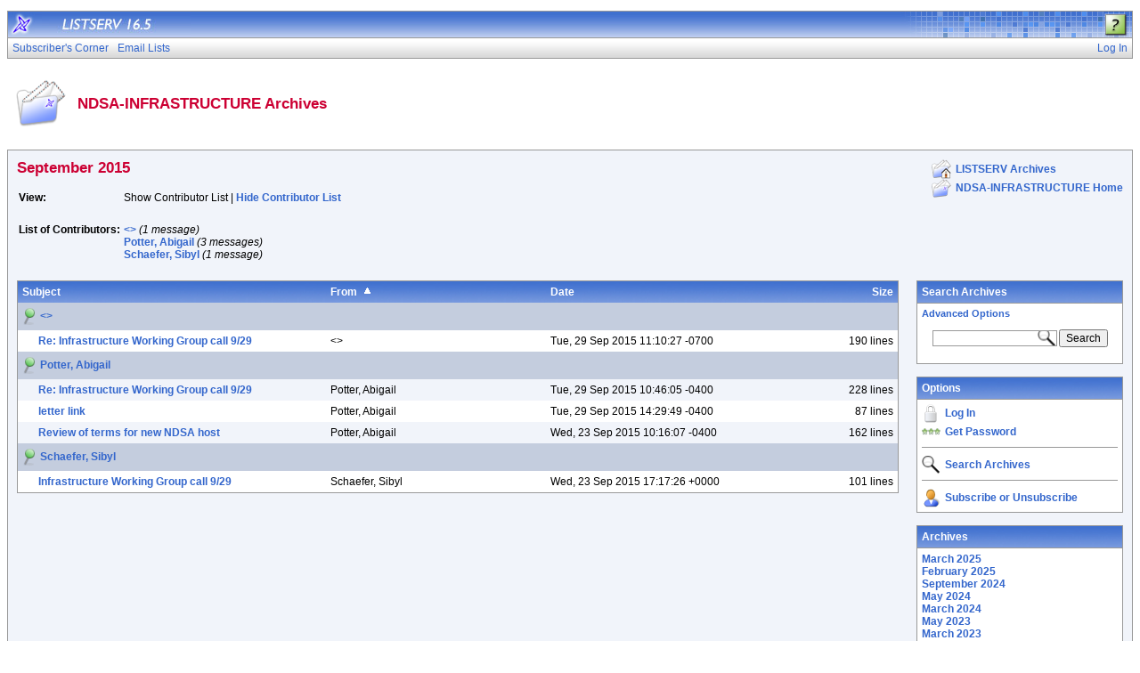

--- FILE ---
content_type: text/html; charset=utf-8
request_url: https://lists.clir.org/cgi-bin/wa?A1=ind1509&L=NDSA-INFRASTRUCTURE&D=0&O=A
body_size: 9171
content:
<!DOCTYPE HTML PUBLIC "-//W3C//DTD HTML 4.01 Transitional//EN">
<html>
<head>
<title>LISTSERV 16.5 - NDSA-INFRASTRUCTURE Archives - September 2015</title>
<meta http-equiv="Content-Type" content="text/html; charset=UTF-8">
<style type="text/css">
body {
  font-family: Arial, Helvetica, sans-serif;
  font-size: 12px;
  color: #000000
}
p {
  font-family: Arial, Helvetica, sans-serif;
  font-size: 12px;
  color: #000000
}
a {
  font-family: Arial, Helvetica, sans-serif;
  font-size: 12px;
  font-weight: bold;
  color: #3366CC;
  text-decoration: none
}
p.archive {
  font-family: Arial, Helvetica, sans-serif;
  font-size: 12px;
  color: #000000
}
p.archive a {
  font-family: Arial, Helvetica, sans-serif;
  font-size: 12px;
  font-weight: bold;
  color: #3366CC;
  text-decoration: none
}
p.archive a:visited {
  font-family: Arial, Helvetica, sans-serif;
  font-size: 12px;
  font-weight: bold;
  color: #663399;
  text-decoration: none
}
p.bloghead {
  font-family: Arial, Helvetica, sans-serif;
  font-size: 12px;
  color: #000000
}
p.bloghead a {
  font-family: Arial, Helvetica, sans-serif;
  font-size: 12px;
  font-weight: bold;
  color: #3366CC;
  text-decoration: none
}
p.blogdate {
  font-family: Arial, Helvetica, sans-serif;
  font-size: 11px;
  color: #999999
}
p.blogcontent {
  font-family: Arial, Helvetica, sans-serif;
  font-size: 12px;
  color: #000000
}
pre.blogcontent {
  font-family: Arial, Helvetica, sans-serif;
  font-size: 12px;
  color: #000000;
  white-space: pre-wrap; /* css-3 */
  white-space: -moz-pre-wrap !important; /* Mozilla, since 1999 */
  white-space: -pre-wrap; /* Opera 4-6 */
  white-space: -o-pre-wrap; /* Opera 7 */
  word-wrap: break-word; /* Internet Explorer 5.5+ */
  word-wrap:break-word;
  _white-space:pre;   /* IE only hack to re-specify in addition to word-wrap  */
}
p.blogsmall {
  font-family: Arial, Helvetica, sans-serif;
  font-size: 11px;
  color: #000000
}
p.blogsmall a {
  font-family: Arial, Helvetica, sans-serif;
  font-size: 11px;
  font-weight: bold;
  color: #3366CC;
  text-decoration: none
}
.blogtop {
  background-image: url("/archives/images/b-boxbluetopblog.jpg");
  background-position: top;
  background-repeat: repeat-x;
  background-color: #809FE0;
  border-right: #999999 1px solid;
  border-top: #999999 1px solid;
  border-left: #999999 1px solid;
  border-bottom: #999999 1px solid
}
.blogtoph {
  background-image: url("/archives/images/b-boxbluetopblog.jpg");
  background-position: top;
  background-repeat: repeat-x;
  background-color: #809FE0;
  border-right: #999999 1px solid;
}
.blogbox {
  background-color: #FFFFFF;
  border-right: #999999 1px solid;
  border-left: #999999 1px solid;
  border-bottom: #999999 1px solid
}
textarea, input, select {
  font-family: Verdana, Arial, Helvetica, sans-serif;
  font-size: 12px;
  color: #000000
}
input.search {
  border: #999999 solid 1px;
  background-image: url("/archives/images/b-mglass.png");
  background-repeat: no-repeat;
  background-color: #FFFFFF;
  background-position: right
}
td {
  font-family: Arial, Helvetica, sans-serif;
  font-size: 12px;
  color: #000000
}
h1 {
  font-family: Arial, Helvetica, sans-serif;
  font-size: 17px;
  font-weight: bold;
  color: #CC0033;
  margin: 0pt
}
h2 {
  font-family: Arial, Helvetica, sans-serif;
  font-size: 17px;
  font-weight: bold;
  color: #CC0033;
  margin: 0pt
}
h3 {
  font-family: Arial, Helvetica, sans-serif;
  font-size: 16px;
  font-weight: bold;
  color: #3366CC;
  margin: 0pt
}
h4 {
  font-family: Arial, Helvetica, sans-serif;
  font-size: 12px;
  font-weight: bold;
  color: #FFFFFF;
  margin: 0pt
}
h4 a {
  font-family: Arial, Helvetica, sans-serif;
  font-size: 12px;
  font-weight: bold;
  color: #FFFFFF;
  margin: 0pt
}
th {
  font-family: Arial, Helvetica, sans-serif;
  font-size: 12px;
  font-weight: bold;
  color: #FFFFFF;
  margin: 0pt
}
th a {
  font-family: Arial, Helvetica, sans-serif;
  font-size: 12px;
  font-weight: bold;
  color: #FFFFFF;
  margin: 0pt
}
p.small {
  font-family: Arial, Helvetica, sans-serif;
  font-size: 11px;
  color: #000000
}
p.small a {
  font-family: Arial, Helvetica, sans-serif;
  font-size: 11px;
  font-weight: bold;
  color: #3366CC;
  text-decoration: none
}
p.smallheader {
  font-family: Arial, Helvetica, sans-serif;
  font-size: 11px;
  font-weight: bold;
  color: #FFFFFF
}
tt {
  font-size: 13px;
}
pre {
  font-size: 13px;
  white-space: pre-wrap; /* css-3 */
  white-space: -moz-pre-wrap !important; /* Mozilla, since 1999 */
  white-space: -pre-wrap; /* Opera 4-6 */
  white-space: -o-pre-wrap; /* Opera 7 */
  word-wrap: break-word; /* Internet Explorer 5.5+ */
  _white-space: normal; /* Additional IE Adjustment */
}
.tableframe {
  border-right: #999999 1px solid;
  border-top: #999999 1px solid;
  border-left: #999999 1px solid;
  border-bottom: #999999 1px solid
}
.tableframeinv {
  border-right: #F1F4FA 1px solid;
  border-top: #F1F4FA 1px solid;
  border-left: #F1F4FA 1px solid;
  border-bottom: #F1F4FA 1px solid
}
.emphasizedcell {
  background-image: url("/archives/images/b-boxbluetopblog.jpg");
  background-position: top;
  background-repeat: repeat-x;
  background-color: #809FE0
}
.emphasizedgroup {
  background-color: #F1F4FA
}
.normalgroup {
  background-color: #FFFFFF
}
.highlight {
  background-color: #ffff33
}
.headergroup {
  background-color: #C4CDDE
}
.cardcolor {
  background-color: #F1F4FA
}
.reply {
  font-family: Arial, Helvetica, sans-serif
}
.error {
  font-family: Arial, Helvetica, sans-serif;
  font-size: 13px;
  color: #CC3333
}
.message {
  font-family: Arial, Helvetica, sans-serif;
  font-size: 13px;
  color: #3333FF
}
.green {
  font-family: Arial, Helvetica, sans-serif;
  color: #009900
}
.grey {
  font-family: Arial, Helvetica, sans-serif;
  color: #999999
}
.subindent {
  text-indent:50px
}
.listselframe {
  background-image: url("/archives/images/b-listselback.jpg");
  background-repeat: repeat-x;
  background-color: #FFFFFF;
  background-position: bottom;
  border-right: #999999 1px solid;
  border-top: #999999 1px solid;
  border-left: #999999 1px solid;
  border-bottom: #999999 1px solid
}
.tutorialframe {
  background-color: #FFFFFF;
}
.bargraph {
  background-image: url('/archives/images/b-bargraph.jpg');
  background-color: #26A026;
  background-repeat: repeat-x;
  background-position: center left
}
.boxtop {
  background-image: url("/archives/images/b-boxbluetop.jpg");
  background-position: top;
  background-repeat: repeat-x;
  background-color: #BDCDEF;
  border-right: #999999 1px solid;
  border-top: #999999 1px solid;
  border-left: #999999 1px solid;
  border-bottom: #999999 1px solid
}
.boxback {
  background-image: url("/archives/images/b-boxback.jpg");
  background-position: bottom;
  background-repeat: repeat-x;
  background-color: #FFFFFF;
  border-right: #999999 1px solid;
  border-left: #999999 1px solid;
  border-bottom: #999999 1px solid
}
hr {
  width:100%;
  height:1px;
  color:#999999;
  border-style: solid;
  border-color: #999999;
  border-width: 1px 0px 0px 0px;
  padding-top:1px;
  padding-bottom:1px
}
.SPF_red {
  font-family: Arial, Helvetica, sans-serif;
  font-weight: bold;
  color: #CC3333
}
.SPF_orange {
  font-family: Arial, Helvetica, sans-serif;
  font-weight: bold;
  color: #FF9933
}
.SPF_green {
  font-family: Arial, Helvetica, sans-serif;
  font-weight: bold;
  color: #336633
}
.SPF_error {
  font-weight: bold;
  color: #CC3333
}
.SPF_match {
  font-weight: bold;
  color: #3333FF
}
.SPF_comment {
  font-weight: bold;
  color: #3333FF
}
.userRole {
  font-family: Arial, Helvetica, sans-serif;
  font-size: 12px;
  color: #3366CC
}
.titleBorderTop {
  border-top: #999999 1px solid;
  border-left: #999999 1px solid;
  border-right: #999999 1px solid
}
.pulldownMenuTopLevel {
  background-image: url("/archives/images/b-menuback.jpg");
  background-repeat: repeat-x;
  background-color: #FFFFFF;
  background-position: bottom;
  border-top: #999999 1px solid;
  border-bottom: #999999 1px solid;
  border-left: #999999 1px solid;
  border-right: #999999 1px solid
}
.pulldownMenuInner {
  background-color: #F1F4FA;
  border: #999999 1px solid
}
.pulldownMenuItem {
  font-family: Arial, Helvetica, sans-serif;
  font-size: 12px;
  font-weight: normal;
  color: #3366CC;
  padding-top: 4;
  padding-bottom: 4;
  padding-left: 5;
  padding-right: 5;
  cursor: pointer
}
.pulldownMenuItemHighlight {
  font-family: Arial, Helvetica, sans-serif;
  font-size: 12px;
  font-weight: normal;
  color: #3366CC;
  padding-top:4;
  padding-bottom: 4;
  padding-left: 5;
  padding-right: 5;
  cursor: pointer;
  background-color: #B6B9CA
}
.pulldownMenuItemSpec {
  font-family: Arial, Helvetica, sans-serif;
  font-size: 12px;
  font-weight: normal;
  color: #3366CC;
  cursor: pointer
}
.pulldownMenuItemSpecHighlight {
  font-family: Arial, Helvetica, sans-serif;
  font-size: 12px;
  font-weight: normal;
  color: #3366CC;
  cursor: pointer;
  background-color: #B6B9CA
}
.pulldownMenuItem a {
  font-family: Arial, Helvetica, sans-serif;
  font-size: 12px;
  font-weight: normal;
  color: #3366CC;
  text-decoration: none
}
.pulldownMenuItem a:hover {
  font-family: Arial, Helvetica, sans-serif;
  font-size: 12px;
  font-weight: normal;
  color: #3366CC;
  text-decoration: none;
  background-color: #B6B9CA
}
.pulldownMenuSeparator {
  border-top: #999999 1px solid
}
.pulldownMenuDropShadowRight {
  width: 5;
  background: url("/archives/images/b-menudropshadow.png") no-repeat top right
}
.pulldownMenuDropShadowBottom {
  height: 5;
  background: url("/archives/images/b-menudropshadow.png") no-repeat bottom left
}
.pulldownMenuDropShadowCorner {
  width: 5;
  height: 5;
  background: url("/archives/images/b-menudropshadow.png") no-repeat bottom right
}
.pulldownMenuArrow {
  width: 9;
  height: 9;
  background: url("/archives/images/b-menuarrow.png") no-repeat center
}
.pulldownMenuArrowDown {
  width: 12;
  height: 9;
  background: url("/archives/images/b-menuarrowdown.png") no-repeat center
}
</style>
<!--[if lt ie 7]>
<style type="text/css">
.pulldownMenuDropShadowRight {
  width:3;
  background: url("/archives/images/b-menudropshadow.gif") no-repeat top right
}
.pulldownMenuDropShadowBottom {
  height:3;
  background: url("/archives/images/b-menudropshadow.gif") no-repeat bottom left
}
.pulldownMenuDropShadowCorner {
  width:3;
  height:3;
  background: url("/archives/images/b-menudropshadow.gif") no-repeat bottom right
}
.pulldownMenuArrowDown {
  filter:progid:DXImageTransform.Microsoft.AlphaImageLoader(src="/archives/images/b-menuarrowdown.png", sizingMethod="image");
  background: none
}
.pulldownMenuArrowForOldIE {
  filter:progid:DXImageTransform.Microsoft.AlphaImageLoader(src="/archives/images/b-menuarrow.png", sizingMethod="image");
  background: none
}
</style>
<![endif]-->


<script language="javascript" type="text/javascript">
var menuCurrentlyOpen = new Array();
var menuCurrentlyInsideID;
var menuCurrentlyInsideIsTopLevel;
var menuCurrentlyInsideLevel
var menuItemCurrentlyInsideID;
var menusReady;
var req;



function isOldIE() {
    if (navigator.appName == 'Microsoft Internet Explorer') {
        var ua = navigator.userAgent;
        var re  = new RegExp("MSIE ([0-9]{1,}[\.0-9]{0,})");
        if (re.exec(ua) != null)
            return parseFloat( RegExp.$1 ) < 7.0;
    }
    return false;
}

function menuInitPosition() {
  var oldIE = isOldIE();




  menusReady = true;
}

function menuMouseDown() {
  if (!menusReady)
  return;
  if (menuCurrentlyInsideID != null) {
  // Mouse clicked inside of menu-title
  if (menuCurrentlyInsideIsTopLevel) {
  // menu-title is in top level menu
  if (menuCurrentlyOpen[0] == null) {
  // Currently no menu open: Open the clicked menu
  menuCurrentlyOpen[0] = document.getElementById(menuCurrentlyInsideID);
  menuCurrentlyOpen[0].style.visibility = "visible";
  } else {
  // Currently a menu already open: Close it, but leave the current menu-title highlighted
  menuHide(0);
  menuHighlight(menuCurrentlyInsideID, true);
  }
  }
  } else {
  // Mouse clicked outside of a menu-title: Close any open menus
  menuHide(0);
  }
  // Mouse clicked inside of menu item: Execute this item
  switch (menuItemCurrentlyInsideID) {
  case "sub" :
  self.location.href="/cgi-bin/wa?REPORT&z=3&s=0&9=O&a=1";
  break;
  case "lists" :
  self.location.href="/cgi-bin/wa?INDEX";
  break;
  case "prefs" :
  self.location.href="/cgi-bin/wa?PREF";
  break;
  case "login" :
  self.location.href="/cgi-bin/wa?LOGON&L=NDSA-INFRASTRUCTURE";
  break;
  case "logout" :
  self.location.href="/cgi-bin/wa?RESET-COOKIE&X=";
  break;
  }
}

function menuIn(level, menuID) {
  menuHighlight(menuID, true);      // highlight the current menu-title
  menuCurrentlyInsideID = menuID;      // remember which one this is
  menuCurrentlyInsideIsTopLevel = level == 0;
  menuCurrentlyInsideLevel = level;
  if (level > 0 || menuCurrentlyOpen[0] != null) {
  // Currently a menu already open: Check which one this is
  menuCurrentlyInside = document.getElementById(menuCurrentlyInsideID);
  if (menuCurrentlyInside != menuCurrentlyOpen[level]) {
  // Currently open menu is a different one: Close it, and open the current menu instead
  menuHide(level);
  menuCurrentlyOpen[level] = menuCurrentlyInside;
  menuCurrentlyOpen[level].style.visibility = "visible";
  }
  }
}

function menuOut(level, menuID) {
  if (menuCurrentlyOpen[level] == null)    // if no menu is currently open:
  menuHighlight(menuID, false);     // remove its highlight
  menuCurrentlyInsideID = null;      // remember that we are now not 'inside' of a menu-title
}

function menuItemIn(level, menuItemID) {
  menuHighlight(menuItemID, true);     // highlight current menu-item
  menuItemCurrentlyInsideID = menuItemID;    // remember which one this is
  menuCurrentlyInsideLevel = level;
  if (level > 0 & menuCurrentlyOpen[level] != null) {
  // If not on top-level and currently a menu open: Close it
  menuHide(level);
  }
}

function menuItemOut(level, menuItemID) {
  menuHighlight(menuItemID, false);     // remove highlight of menu-item
  menuItemCurrentlyInsideID = null;     // remember that we are now not 'inside' of a menu-item
}

function menuHide(level) {
  if (menuCurrentlyOpen[level] != null) {
  // If a menu is open: remove highlight and close it and all sub-menus
  menuHighlight(menuCurrentlyOpen[level].id, false);
  menuCurrentlyOpen[level].style.visibility = "hidden";
  menuCurrentlyOpen[level] = null;
  menuHide(level + 1);
  }
}

function menuHighlight(menuItemID, highlightOn) {
  if (highlightOn) {
  document.getElementById(menuItemID + ".cell").className = "pulldownMenuItemHighlight";
  switch (menuItemID) {
  case "admn" :
  document.getElementById(menuItemID + "sub" + ".cell").className = "pulldownMenuItemSpecHighlight";
  break;
  case "admn.dashboard" :
  document.getElementById(menuItemID + "sub" + ".cell").className = "pulldownMenuItemHighlight";
  break;
  case "admn_config" :
  document.getElementById(menuItemID + "sub" + ".cell").className = "pulldownMenuItemHighlight";
  break;
  case "admn_config.siteconfig" :
  document.getElementById(menuItemID + "sub" + ".cell").className = "pulldownMenuItemHighlight";
  break;
  case "admn_config.deliverability" :
  document.getElementById(menuItemID + "sub" + ".cell").className = "pulldownMenuItemHighlight";
  break;
  case "admn_list" :
  document.getElementById(menuItemID + "sub" + ".cell").className = "pulldownMenuItemHighlight";
  break;
  case "admn_list.create" :
  document.getElementById(menuItemID + "sub" + ".cell").className = "pulldownMenuItemHighlight";
  break;
  case "admn_list.delete" :
  document.getElementById(menuItemID + "sub" + ".cell").className = "pulldownMenuItemHighlight";
  break;
  case "admn_rep" :
  document.getElementById(menuItemID + "sub" + ".cell").className = "pulldownMenuItemHighlight";
  break;
  case "admn_rep.stat" :
  document.getElementById(menuItemID + "sub" + ".cell").className = "pulldownMenuItemHighlight";
  break;
  case "admn_rep.av" :
  document.getElementById(menuItemID + "sub" + ".cell").className = "pulldownMenuItemHighlight";
  break;
  case "admn_rep.log" :
  document.getElementById(menuItemID + "sub" + ".cell").className = "pulldownMenuItemHighlight";
  break;
  case "admn_custom" :
  document.getElementById(menuItemID + "sub" + ".cell").className = "pulldownMenuItemHighlight";
  break;
  case "admn_custom.temp" :
  document.getElementById(menuItemID + "sub" + ".cell").className = "pulldownMenuItemHighlight";
  break;
  case "admn_custom.mail" :
  document.getElementById(menuItemID + "sub" + ".cell").className = "pulldownMenuItemHighlight";
  break;
  case "admn.mm" :
  document.getElementById(menuItemID + "sub" + ".cell").className = "pulldownMenuItemHighlight";
  break;
  case "admn.lsvcommand" :
  document.getElementById(menuItemID + "sub" + ".cell").className = "pulldownMenuItemHighlight";
  break;
  case "mgmt" :
  document.getElementById(menuItemID + "sub" + ".cell").className = "pulldownMenuItemSpecHighlight";
  break;
  case "mgmt.dashboard" :
  document.getElementById(menuItemID + "sub" + ".cell").className = "pulldownMenuItemHighlight";
  break;
  case "mgmt_config" :
  document.getElementById(menuItemID + "sub" + ".cell").className = "pulldownMenuItemHighlight";
  break;
  case "mgmt_config.basic" :
  document.getElementById(menuItemID + "sub" + ".cell").className = "pulldownMenuItemHighlight";
  break;
  case "mgmt_config.wiz" :
  document.getElementById(menuItemID + "sub" + ".cell").className = "pulldownMenuItemHighlight";
  break;
  case "mgmt_config.alpha" :
  document.getElementById(menuItemID + "sub" + ".cell").className = "pulldownMenuItemHighlight";
  break;
  case "mgmt_config.expert" :
  document.getElementById(menuItemID + "sub" + ".cell").className = "pulldownMenuItemHighlight";
  break;
  case "mgmt_rep" :
  document.getElementById(menuItemID + "sub" + ".cell").className = "pulldownMenuItemHighlight";
  break;
  case "mgmt_rep.rep" :
  document.getElementById(menuItemID + "sub" + ".cell").className = "pulldownMenuItemHighlight";
  break;
  case "mgmt_rep.sub" :
  document.getElementById(menuItemID + "sub" + ".cell").className = "pulldownMenuItemHighlight";
  break;
  case "mgmt_rep.log" :
  document.getElementById(menuItemID + "sub" + ".cell").className = "pulldownMenuItemHighlight";
  break;
  case "mgmt_custom" :
  document.getElementById(menuItemID + "sub" + ".cell").className = "pulldownMenuItemHighlight";
  break;
  case "mgmt_custom.temp" :
  document.getElementById(menuItemID + "sub" + ".cell").className = "pulldownMenuItemHighlight";
  break;
  case "mgmt_custom.mail" :
  document.getElementById(menuItemID + "sub" + ".cell").className = "pulldownMenuItemHighlight";
  break;
  case "mgmt.subs" :
  document.getElementById(menuItemID + "sub" + ".cell").className = "pulldownMenuItemHighlight";
  break;
  case "mgmt.mm" :
  document.getElementById(menuItemID + "sub" + ".cell").className = "pulldownMenuItemHighlight";
  break;
  case "mgmt.command" :
  document.getElementById(menuItemID + "sub" + ".cell").className = "pulldownMenuItemHighlight";
  break;
  }
  } else {
  document.getElementById(menuItemID + ".cell").className = "pulldownMenuItem";
  switch (menuItemID) {
  case "admn" :
  document.getElementById(menuItemID + "sub" + ".cell").className = "pulldownMenuItemSpec";
  break;
  case "admn.dashboard" :
  document.getElementById(menuItemID + "sub" + ".cell").className = "pulldownMenuItem";
  break;
  case "admn_config" :
  document.getElementById(menuItemID + "sub" + ".cell").className = "pulldownMenuItem";
  break;
  case "admn_config.siteconfig" :
  document.getElementById(menuItemID + "sub" + ".cell").className = "pulldownMenuItem";
  break;
  case "admn_config.deliverability" :
  document.getElementById(menuItemID + "sub" + ".cell").className = "pulldownMenuItem";
  break;
  case "admn_list" :
  document.getElementById(menuItemID + "sub" + ".cell").className = "pulldownMenuItem";
  break;
  case "admn_list.create" :
  document.getElementById(menuItemID + "sub" + ".cell").className = "pulldownMenuItem";
  break;
  case "admn_list.delete" :
  document.getElementById(menuItemID + "sub" + ".cell").className = "pulldownMenuItem";
  break;
  case "admn_rep" :
  document.getElementById(menuItemID + "sub" + ".cell").className = "pulldownMenuItem";
  break;
  case "admn_rep.stat" :
  document.getElementById(menuItemID + "sub" + ".cell").className = "pulldownMenuItem";
  break;
  case "admn_rep.av" :
  document.getElementById(menuItemID + "sub" + ".cell").className = "pulldownMenuItem";
  break;
  case "admn_rep.log" :
  document.getElementById(menuItemID + "sub" + ".cell").className = "pulldownMenuItem";
  break;
  case "admn_custom" :
  document.getElementById(menuItemID + "sub" + ".cell").className = "pulldownMenuItem";
  break;
  case "admn_custom.temp" :
  document.getElementById(menuItemID + "sub" + ".cell").className = "pulldownMenuItem";
  break;
  case "admn_custom.mail" :
  document.getElementById(menuItemID + "sub" + ".cell").className = "pulldownMenuItem";
  break;
  case "admn.mm" :
  document.getElementById(menuItemID + "sub" + ".cell").className = "pulldownMenuItem";
  break;
  case "admn.lsvcommand" :
  document.getElementById(menuItemID + "sub" + ".cell").className = "pulldownMenuItem";
  break;
  case "mgmt" :
  document.getElementById(menuItemID + "sub" + ".cell").className = "pulldownMenuItemSpec";
  break;
  case "mgmt.dashboard" :
  document.getElementById(menuItemID + "sub" + ".cell").className = "pulldownMenuItem";
  break;
  case "mgmt_config" :
  document.getElementById(menuItemID + "sub" + ".cell").className = "pulldownMenuItem";
  break;
  case "mgmt_config.basic" :
  document.getElementById(menuItemID + "sub" + ".cell").className = "pulldownMenuItem";
  break;
  case "mgmt_config.wiz" :
  document.getElementById(menuItemID + "sub" + ".cell").className = "pulldownMenuItem";
  break;
  case "mgmt_config.alpha" :
  document.getElementById(menuItemID + "sub" + ".cell").className = "pulldownMenuItem";
  break;
  case "mgmt_config.expert" :
  document.getElementById(menuItemID + "sub" + ".cell").className = "pulldownMenuItem";
  break;
  case "mgmt_rep" :
  document.getElementById(menuItemID + "sub" + ".cell").className = "pulldownMenuItem";
  break;
  case "mgmt_rep.rep" :
  document.getElementById(menuItemID + "sub" + ".cell").className = "pulldownMenuItem";
  break;
  case "mgmt_rep.sub" :
  document.getElementById(menuItemID + "sub" + ".cell").className = "pulldownMenuItem";
  break;
  case "mgmt_rep.log" :
  document.getElementById(menuItemID + "sub" + ".cell").className = "pulldownMenuItem";
  break;
  case "mgmt_custom" :
  document.getElementById(menuItemID + "sub" + ".cell").className = "pulldownMenuItem";
  break;
  case "mgmt_custom.temp" :
  document.getElementById(menuItemID + "sub" + ".cell").className = "pulldownMenuItem";
  break;
  case "mgmt_custom.mail" :
  document.getElementById(menuItemID + "sub" + ".cell").className = "pulldownMenuItem";
  break;
  case "mgmt.subs" :
  document.getElementById(menuItemID + "sub" + ".cell").className = "pulldownMenuItem";
  break;
  case "mgmt.mm" :
  document.getElementById(menuItemID + "sub" + ".cell").className = "pulldownMenuItem";
  break;
  case "mgmt.command" :
  document.getElementById(menuItemID + "sub" + ".cell").className = "pulldownMenuItem";
  break;
  }
  }
}

function menuGetLeft(menuObj) {
  menuLeftPos = 0;
  while (menuObj) {
  if (menuObj.offsetLeft)
  menuLeftPos += menuObj.offsetLeft;
  menuObj = menuObj.offsetParent;
  }
  return menuLeftPos;
}

function menuGetTop(menuObj) {
  menuTopPos = 0;
  while (menuObj) {
  if (menuObj.offsetTop)
  menuTopPos += menuObj.offsetTop;
  menuObj = menuObj.offsetParent;
  }
  return menuTopPos;
}

// Provide the XMLHttpRequest class for IE 5.x-6.x:
if( typeof XMLHttpRequest == "undefined" ) XMLHttpRequest = function() {
  try { return new ActiveXObject("Msxml2.XMLHTTP.6.0") } catch(e) {}
  try { return new ActiveXObject("Msxml2.XMLHTTP.3.0") } catch(e) {}
  try { return new ActiveXObject("Msxml2.XMLHTTP") } catch(e) {}
  try { return new ActiveXObject("Microsoft.XMLHTTP") } catch(e) {}
  throw new Error( "This browser does not support XMLHttpRequest." )
};

function loadXMLDoc(url, reqfunc) {
  req = false;
  try {
    req = new XMLHttpRequest();
  } catch(e) {
    req = false;
  }

  if(req) {
  if (reqfunc) req.onreadystatechange = reqfunc;
  else req.onreadystatechange = processReqChange;
  req.open("GET", url, true);
  req.send("");
  }
}

function postXMLDoc(url, params, reqfunc) {
  req = false;
  try {
    req = new XMLHttpRequest();
  } catch(e) {
    req = false;
  }

  if(req) {
  if (reqfunc) req.onreadystatechange = reqfunc;
  req.open("POST", url, true);
  req.setRequestHeader("Content-type", "application/x-www-form-urlencoded; charset=UTF-8");
  req.setRequestHeader("Content-length", params.length);
  req.setRequestHeader("Connection", "close");
  req.send(params);
  }
}

function get_firstchild(n) {
  x=n.firstChild;
  while (x.nodeType!=1) {
    x=x.nextSibling;
  }
  return x;
}

function subform() {
   document.forms[0].submit();
}

function windowUp(URL,h) {
   day = new Date();
   id = day.getTime();
   window.open (URL, id,'toolbar=0,scrollbars=1,location=0,statusbar=0,menubar=0,resizable=yes,width=775,height=' + h + ' ');
}

function popUp(URL,w,h) {
   id = 'popup';
   if (screen.width) {
   width =  screen.width - 200
   } else {
   width =  w
   }
   if (screen.height) {
   height = screen.height - 200
   } else {
   height = h
   }
   window.open (URL, id,'toolbar=0,scrollbars=1,location=0,statusbar=0,menubar=0,resizable=yes,width=' + width + ',height=' + height + ' ');
}

function confirmOpt(prompt) {
   input_box=confirm(prompt);
   if (input_box==true) {
   return true;
   } else {
   return false;
   }
}

function getMouse(e) {
   var posx;
   var posy;
   var ev=(!e)?window.event:e;
   if (ev.pageX) {
   posx=ev.pageX;
   posy=ev.pageY;
   }
   else if(ev.clientX) {
   posx=ev.clientX;
   posy=ev.clientY+document.body.scrollTop;
   }
   else {
   return false;
   }

   if (document.getElementById("listdesc")) {
   if ((posy + document.getElementById("listdesc").offsetHeight) > (document.body.clientHeight + document.body.scrollTop)) {
   if (document.getElementById("listdesc").offsetHeight > document.body.clientHeight) {
   document.getElementById("listdesc").style.top = document.body.scrollTop + 10;
   } else {
   document.getElementById("listdesc").style.top = document.body.clientHeight - document.getElementById("listdesc").offsetHeight - 10 + document.body.scrollTop;
   }
   } else {
   document.getElementById("listdesc").style.top = posy;
   }
   document.getElementById("listdesc").style.left = (posx+20);
   }
}

function showDesc(desc,listname,listtitle) {
   document.getElementById("listdesc").innerHTML = "<table cellpadding='0' cellspacing='0' border='0'><tr><td valign='bottom' align='right'><img src='/archives/images/b-boxcorner_1.png' width='16' height='16' alt=''></td><td valign='bottom' background='/archives/images/b-boxtop.png'><img src='/archives/images/b-blank.gif' height='16' width='16' alt=''></td><td valign='bottom' align='left'><img src='/archives/images/b-boxcorner_2.png' width='16' height='16' alt=''></td></tr><tr><td background='/archives/images/b-boxleft.png' align='right'><img src='/archives/images/b-blank.gif' height='16' width='16' alt=''></td><td valign='top' align='left'><table width='100%' cellspacing='0' cellpadding='5' border='0' class='tableframe'><tr><td valign='top' class='normalgroup'><table width='100%'><tr><td><p><b>" + listname + "</b></p></td></tr><tr><td><p>" + listtitle + "</p></td></tr><tr><td><hr></td></tr><tr><td>" + desc + "<br></td></tr></table></td></tr></table></td><td background='/archives/images/b-boxright.png' align='left'><img src='/archives/images/b-blank.gif' height='16' width='16' alt=''></td></tr><tr><td valign='top' align='right'><img src='/archives/images/b-boxcorner_3.png' width='16' height='16' alt=''></td><td background='/archives/images/b-boxbottom.png' valign='top'><img src='/archives/images/b-blank.gif' width='16' height='16' alt=''></td><td valign='top' align='left'><img src='/archives/images/b-boxcorner_4.png' width='16' height='16' alt=''></td></tr></table>";
   document.getElementById("listdesc").style.width = 600;

   if ((document.getElementById("listdesc").style.top + document.getElementById("listdesc").offsetHeight) > (document.body.clientHeight + document.body.scrollTop)) {
   if (document.getElementById("listdesc").offsetHeight > document.body.clientHeight) {
   document.getElementById("listdesc").style.top = document.body.scrollTop + 10;
   } else {
   document.getElementById("listdesc").style.top = document.body.clientHeight - document.getElementById("listdesc").offsetHeight - 10 + document.body.scrollTop;
   }
   }
   document.getElementById("listdesc").style.visibility = "visible";
}

function hideDesc() {
   document.getElementById("listdesc").innerHTML = "";
   document.getElementById("listdesc").style.width = 1;
   document.getElementById("listdesc").style.visibility = "hidden";
}

</script>
<script language="javascript" type="text/javascript">
</script>
<link rel="alternate" type="application/rss+xml" title="NDSA-INFRASTRUCTURE - RSS 1.0" href="/cgi-bin/wa?RSS&L=NDSA-INFRASTRUCTURE&v=1.0">
<link rel="alternate" type="application/rss+xml" title="NDSA-INFRASTRUCTURE - RSS 2.0" href="/cgi-bin/wa?RSS&L=NDSA-INFRASTRUCTURE&v=2.0">
<link rel="alternate" type="application/atom+xml" title="NDSA-INFRASTRUCTURE - Atom 1.0" href="/cgi-bin/wa?RSS&L=NDSA-INFRASTRUCTURE&v=ATOM1.0">
</head>
<body onload="menuInitPosition()" onresize="menuInitPosition()" onmousedown="menuMouseDown()" onmousemove="getMouse(event)">
<table width="100%" cellpadding="0" cellspacing="0" border="0">
<tr>
<td>
<table width="100%" cellpadding="0" cellspacing="0" border="0">
<tr>
<td>
</td>
<td align="right">
<table cellpadding="2" cellspacing="0" border="0">
<tr>
<td class="userRole">
</td>
</tr>
</table>
</td>
</tr>
</table>
<table width="100%" cellpadding="0" cellspacing="0" border="0" class="titleBorderTop">
<colgroup>
<col width="30">
<col width="*">
<col width="275">
</colgroup>
<tr>
<td background="/archives/images/b-middle.jpg"><a href="http://www.lsoft.com" target="_blank"><img src="/archives/images/b-listserv.jpg" alt="LISTSERV mailing list manager" title="LISTSERV mailing list manager" border="0"></a></td>
<td background="/archives/images/b-middle.jpg"><a href="/cgi-bin/wa?INDEX"><img src="/archives/images/b-version.jpg" alt="LISTSERV 16.5" title="LISTSERV 16.5" border="0"></a></td>
<td background="/archives/images/b-right.jpg" align="right">
<p><a href="/cgi-bin/wa?SHOWTPL=HELP-A1" target="_help"><img src="/archives/images/b-help.png" alt="Help for NDSA-INFRASTRUCTURE Archives" title="Help for NDSA-INFRASTRUCTURE Archives" border="0" style="margin:2 5 0 0"></a></p>
</td>
</tr>
</table>
<table width="100%" cellpadding="0" cellspacing="0" border="0" class="pulldownMenuTopLevel" id="menuBar">
<tr>
<td id="sub.cell" onmouseover="menuItemIn(0, 'sub')" onmouseout="menuItemOut(0, 'sub')" class="pulldownMenuItem" nowrap>
<NOSCRIPT>
<a href="/cgi-bin/wa?REPORT&z=3&s=0&9=O&a=1">
</NOSCRIPT>
Subscriber's Corner
<NOSCRIPT>
</a>
</NOSCRIPT>
</td>
<td id="lists.cell" nowrap onmouseover="menuItemIn(0, 'lists')" onmouseout="menuItemOut(0, 'lists')" class="pulldownMenuItem" nowrap>
<NOSCRIPT>
<a href="/cgi-bin/wa?INDEX">
</NOSCRIPT>
Email Lists
<NOSCRIPT>
</a>
</NOSCRIPT>
</td>
<td width="100%"></td>
<td id="login.cell" onmouseover="menuItemIn(0, 'login')" onmouseout="menuItemOut(0, 'login')" class="pulldownMenuItem" nowrap>
<NOSCRIPT>
<a href="/cgi-bin/wa?LOGON&L=NDSA-INFRASTRUCTURE">
</NOSCRIPT>
Log In
<NOSCRIPT>
</a>
</NOSCRIPT>
</td>
</tr>
</table>
<br>
<table width="100%" cellpadding="5" cellspacing="0">
<tr>
<td width="64"><img src="/archives/images/b-archiveicon.png" alt="NDSA-INFRASTRUCTURE Archives" title="NDSA-INFRASTRUCTURE Archives"></td>
<td width="100%" nowrap>
<h2>NDSA-INFRASTRUCTURE Archives
</h2>
</td>
</tr>
</table>
<br>
<table width="100%" cellpadding="0" cellspacing="0" border="0" class="tableframe">
<tr>
<td class="emphasizedgroup">
<table width="100%" cellpadding="10" cellspacing="0" border="0">
<tr><td width="80%" valign="top">
<h2> September 2015</h2>
<br>
<table width="100%" cellpadding="2" cellspacing="0" border="0">
<tr>
<td width="10%" valign="top" nowrap><p><b>View:</b></p></td>
<td width="90%" valign="top"><p>
Show Contributor List | <a href="/cgi-bin/wa?A1=ind1509&L=NDSA-INFRASTRUCTURE&O=A&H=0&D=0&T=0">Hide Contributor List</a>
</p></td>
</tr>
<tr><td colspan="2"><p>&nbsp;</p></td></tr>
<tr>
<td width="10%" valign="top" nowrap><p><b>List of Contributors:</b></p></td>
<td width="90%" valign="top"><p>


 <a href="#1">&#60;&#62;</a>
<i>(1 message)</i><br>


 <a href="#2">Potter, Abigail</a>
<i>(3 messages)</i><br>


 <a href="#3">Schaefer, Sibyl</a>
<i>(1 message)</i><br>

</p></td>
</tr>
</table>
</td>
<td width="20%" valign="top" align="right">
<table cellpadding="0" cellspacing="0" border="0">
<tr>
<td><a href="/cgi-bin/wa?INDEX"><img src="/archives/images/b-folderhome.png" alt="LISTSERV Archives" title="LISTSERV Archives" border="0"></a></td>
<td><img src="/archives/images/b-blank.gif" alt="" width="5" height="1"></td>
<td nowrap><p class="bloghead"><a href="/cgi-bin/wa?INDEX">LISTSERV Archives</a></p></td>
</tr>
<tr>
<td><a href="/cgi-bin/wa?A0=NDSA-INFRASTRUCTURE"><img src="/archives/images/b-folder.png" alt="NDSA-INFRASTRUCTURE Home" title="NDSA-INFRASTRUCTURE Home" border="0"></a></td>
<td><img src="/archives/images/b-blank.gif" alt="" width="5" height="1"></td>
<td nowrap><p class="bloghead"><a href="/cgi-bin/wa?A0=NDSA-INFRASTRUCTURE">NDSA-INFRASTRUCTURE Home</a></p></td>
</tr>
</table>
</td></tr>
<tr><td width="80%" valign="top">
<table width="100%" cellpadding="5" cellspacing="0" border="0" class="tableframe">
<tr class="emphasizedcell">
<td valign="top" width="35%" scope="col" nowrap>
<h4 title="Sort by Subject"><a href="/cgi-bin/wa?A1=ind1509&L=NDSA-INFRASTRUCTURE&O=T&H=0&D=0&T=1">Subject</a>
</h4>
</td>
<td valign="top" width="25%" scope="col" nowrap>
<h4 title="Sort by Author"><a href="/cgi-bin/wa?A1=ind1509&L=NDSA-INFRASTRUCTURE&O=A&H=0&D=1&T=1">From</a> <img src="/archives/images/b-arrowup.gif" alt="Sorted by Sender, Chronologically" title="Sorted by Sender, Chronologically">
</h4>
</td>
<td valign="top" width="25%" scope="col" nowrap>
<h4 title="Sort by Date"><a href="/cgi-bin/wa?A1=ind1509&L=NDSA-INFRASTRUCTURE&O=D&H=0&D=0&T=1">Date</a>
</h4>
</td>
<td valign="top" align="right" width="40%" scope="col" nowrap>
<h4>Size</h4>
</td>
</tr>



<tr>
<td colspan="4" class="headergroup" scope="row">
<table cellpadding="0" cellspacing="0" border="0"><tr><td><img src="/archives/images/b-thread.png" alt="New Sender" title="New Sender"></td><td><img src="/archives/images/b-blank.gif" alt="" width="5" height="1"></td><td><p>  <a name="1"></a><a href="#1">&lt;&gt;</a></p></td></tr></table>
</td>
</tr>



<tr class="normalgroup">
<td scope="row"><p class="archive"><img src="/archives/images/b-blank.gif" width="15" height="1" alt="">
<span onmouseover="showDesc('&amp;nbsp;','Re: Infrastructure Working Group call 9/29','Tue, 29 Sep 2015 11:10:27 -0700')" onmouseout="hideDesc()"><a href="https://lists.clir.org/cgi-bin/wa?A2=ind1509&amp;L=NDSA-INFRASTRUCTURE&amp;O=A&amp;P=2748">Re: Infrastructure Working Group call 9/29</a></span>
</p></td>
<td nowrap><p class="archive">&lt;&gt;</p></td>
<td nowrap><p class="archive">Tue, 29 Sep 2015 11:10:27 -0700</p></td>
<td align="right" nowrap><p class="archive">190 lines</p></td>
</tr>



<tr>
<td colspan="4" class="headergroup" scope="row">
<table cellpadding="0" cellspacing="0" border="0"><tr><td><img src="/archives/images/b-thread.png" alt="New Sender" title="New Sender"></td><td><img src="/archives/images/b-blank.gif" alt="" width="5" height="1"></td><td><p>  <a name="2"></a><a href="#2">Potter, Abigail</a></p></td></tr></table>
</td>
</tr>



<tr class="emphasizedgroup">
<td scope="row"><p class="archive"><img src="/archives/images/b-blank.gif" width="15" height="1" alt="">
<span onmouseover="showDesc('Reminder: NDSA Infrastructure WG call today. See below for info.&lt;br&gt;&lt;br&gt;From: The NDSA infrastructure working group list [mailto:[log in to unmask]] On Behalf Of Schaefer, Sibyl&lt;br&gt;Sent: Wednesday, September 23, 2015 1:17 PM&lt;br&gt;To: [log in to unmask]&lt;br&gt;Subject: [NDSA-INFRASTRUCTURE] Infrastructure Working Group call 9/29&lt;br&gt;&lt;br&gt;Hello Infrastructure Working Group!&lt;br&gt;&lt;br&gt;Please find the agenda for our 9/29 call below.&lt;br&gt;&lt;br&gt;Agenda:&lt;br&gt;&lt;br&gt;* Repository walk-through: Carly Dearborn, Purdue University&lt;br&gt;* Review letter&amp;lt;https://docs.google.com/document/d/1KyQ7qhVYxcXNl8mfr3JV0y4c-N71TyYTJOHiGTuA6Uc/edit&amp;gt; to the new NDSA host&lt;br&gt;* Migration Checklist&amp;lt;http://blogs.loc.gov/digitalpreservation/2015/09/seeking-comment-on-migration-checklist/&amp;gt; walk-through&lt;br&gt;* Brainstorm new discussion topics or working group projects&lt;br&gt;* Upcoming conferences&lt;br&gt;Call-in info: [...]','Re: Infrastructure Working Group call 9/29','Tue, 29 Sep 2015 10:46:05 -0400')" onmouseout="hideDesc()"><a href="https://lists.clir.org/cgi-bin/wa?A2=ind1509&amp;L=NDSA-INFRASTRUCTURE&amp;O=A&amp;P=1657">Re: Infrastructure Working Group call 9/29</a></span>
</p></td>
<td nowrap><p class="archive">Potter, Abigail</p></td>
<td nowrap><p class="archive">Tue, 29 Sep 2015 10:46:05 -0400</p></td>
<td align="right" nowrap><p class="archive">228 lines</p></td>
</tr>


<tr class="normalgroup">
<td scope="row"><p class="archive"><img src="/archives/images/b-blank.gif" width="15" height="1" alt="">
<span onmouseover="showDesc('https://docs.google.com/document/d/1KyQ7qhVYxcXNl8mfr3JV0y4c-N71TyYTJOHiGTuA6Uc/edit&lt;br&gt;&lt;br&gt;Abigail Potter&lt;br&gt;National Digital Information Infrastructure and Preservation Program (NDIIPP)&lt;br&gt;Office of Strategic Initiatives&lt;br&gt;Library of Congress&lt;br&gt;[log in to unmask]&amp;lt;mailto:[log in to unmask]&amp;gt;&lt;br&gt;202.707.7371','letter link','Tue, 29 Sep 2015 14:29:49 -0400')" onmouseout="hideDesc()"><a href="https://lists.clir.org/cgi-bin/wa?A2=ind1509&amp;L=NDSA-INFRASTRUCTURE&amp;O=A&amp;P=2926">letter link</a></span>
</p></td>
<td nowrap><p class="archive">Potter, Abigail</p></td>
<td nowrap><p class="archive">Tue, 29 Sep 2015 14:29:49 -0400</p></td>
<td align="right" nowrap><p class="archive">87 lines</p></td>
</tr>


<tr class="emphasizedgroup">
<td scope="row"><p class="archive"><img src="/archives/images/b-blank.gif" width="15" height="1" alt="">
<span onmouseover="showDesc('Dear Infrastructure Working Group members:&lt;br&gt;&lt;br&gt;As you know, in response to our call for a new NDSA host we received interest from five organizations. A sub-group of the NDSA Coordinating Committee talked with each of them about the strategic and operational benefits of each potential partnership. The CC drafted a letter that will be sent to the organization recommended to be the next NDSA host. The goal of the letter is to outline the terms of the next NDSA membership agreement and set expectations between the next host organization, the CC, and NDSA members. [...]','Review of terms for new NDSA host','Wed, 23 Sep 2015 10:16:07 -0400')" onmouseout="hideDesc()"><a href="https://lists.clir.org/cgi-bin/wa?A2=ind1509&amp;L=NDSA-INFRASTRUCTURE&amp;O=A&amp;P=73">Review of terms for new NDSA host</a></span>
</p></td>
<td nowrap><p class="archive">Potter, Abigail</p></td>
<td nowrap><p class="archive">Wed, 23 Sep 2015 10:16:07 -0400</p></td>
<td align="right" nowrap><p class="archive">162 lines</p></td>
</tr>



<tr>
<td colspan="4" class="headergroup" scope="row">
<table cellpadding="0" cellspacing="0" border="0"><tr><td><img src="/archives/images/b-thread.png" alt="New Sender" title="New Sender"></td><td><img src="/archives/images/b-blank.gif" alt="" width="5" height="1"></td><td><p>  <a name="3"></a><a href="#3">Schaefer, Sibyl</a></p></td></tr></table>
</td>
</tr>



<tr class="normalgroup">
<td scope="row"><p class="archive"><img src="/archives/images/b-blank.gif" width="15" height="1" alt="">
<span onmouseover="showDesc('Hello Infrastructure Working Group!&lt;br&gt;&lt;br&gt;Please find the agenda for our 9/29 call below.&lt;br&gt;&lt;br&gt;Agenda:&lt;br&gt;&lt;br&gt;* Repository walk-through: Carly Dearborn, Purdue University&lt;br&gt;* Review letter&amp;lt;https://docs.google.com/document/d/1KyQ7qhVYxcXNl8mfr3JV0y4c-N71TyYTJOHiGTuA6Uc/edit&amp;gt; to the new NDSA host&lt;br&gt;* Migration Checklist&amp;lt;http://blogs.loc.gov/digitalpreservation/2015/09/seeking-comment-on-migration-checklist/&amp;gt; walk-through&lt;br&gt;* Brainstorm new discussion topics or working group projects&lt;br&gt;* Upcoming conferences&lt;br&gt;&lt;br&gt;Call-in info:&lt;br&gt;&lt;br&gt;Tuesday, September 29, 2015 2:00 pm&lt;br&gt;Eastern Daylight Time (New York, GMT-04:00)&lt;br&gt;&lt;br&gt;US Toll free [...]','Infrastructure Working Group call 9/29','Wed, 23 Sep 2015 17:17:26 +0000')" onmouseout="hideDesc()"><a href="https://lists.clir.org/cgi-bin/wa?A2=ind1509&amp;L=NDSA-INFRASTRUCTURE&amp;O=A&amp;P=811">Infrastructure Working Group call 9/29</a></span>
</p></td>
<td nowrap><p class="archive">Schaefer, Sibyl</p></td>
<td nowrap><p class="archive">Wed, 23 Sep 2015 17:17:26 +0000</p></td>
<td align="right" nowrap><p class="archive">101 lines</p></td>
</tr>



















</table>
</td>
<td width="20%" valign="top">
<table width="100%" cellpadding="5" cellspacing="0" border="0">
<tr><td class="blogtop"><h4><LABEL for="Search Archives">Search Archives</LABEL></h4></td></tr>
<tr><td class="blogbox">
<p class="blogsmall"><a href="/cgi-bin/wa?REPORT=NDSA-INFRASTRUCTURE&z=4&1=NDSA-INFRASTRUCTURE&L=NDSA-INFRASTRUCTURE">Advanced Options</a></p>
<table width="100%" cellpadding="0" cellspacing="0" border="0">
<tr><td align="center" nowrap>
<form action="/cgi-bin/wa" method="post">
<table cellpadding="1" cellspacing="0" border="0">
<tr><td>
<input type="hidden" name="REPORT" value="NDSA-INFRASTRUCTURE">
<input type="hidden" name="z" value="4">
<input type="hidden" name="1" value="NDSA-INFRASTRUCTURE">
<input type="hidden" name="L" value="NDSA-INFRASTRUCTURE">
<input type="hidden" name="I" value="-3">
<input name="q" value="" size="18" class="search" id="Search Archives">
<input type="hidden" name="_charset_">

</td><td>
<input type="submit" value="Search">
</td></tr>
</table>
</form>
</td></tr>
</table>
</td></tr>
</table>
<br>
<table width="100%" cellpadding="5" cellspacing="0" border="0">
<tr><td class="blogtop"><h4>Options</h4></td></tr>
<tr><td class="blogbox">
<table width="100%" cellpadding="0" cellspacing="0" border="0">
<tr>
<td><a href="/cgi-bin/wa?LOGON=A0%3dNDSA-INFRASTRUCTURE%26t%3d&L=NDSA-INFRASTRUCTURE"><img src="/archives/images/b-login.png" alt="Log In" title="Log In" border="0"></a></td>
<td><img src="/archives/images/b-blank.gif" alt="" width="5" height="1"></td>
<td width="100%" nowrap><p class="bloghead"><a href="/cgi-bin/wa?LOGON=A0%3dNDSA-INFRASTRUCTURE%26t%3d&L=NDSA-INFRASTRUCTURE">Log In</a></p></td>
</tr>
<tr>
<td><a href="/cgi-bin/wa?GETPW1"><img src="/archives/images/b-password.png" alt="Get Password" title="Get Password" border="0"></a></td>
<td><img src="/archives/images/b-blank.gif" alt="" width="5" height="1"></td>
<td width="100%" nowrap><p class="bloghead"><a href="/cgi-bin/wa?GETPW1">Get Password</a></p></td>
</tr>
<tr><td colspan="3"><hr></td></tr>
<tr>
<td><a href="/cgi-bin/wa?REPORT=NDSA-INFRASTRUCTURE&z=4&1=NDSA-INFRASTRUCTURE&L=NDSA-INFRASTRUCTURE"><img src="/archives/images/b-mglass.png" alt="Search Archives" title="Search Archives" border="0"></a></td>
<td><img src="/archives/images/b-blank.gif" alt="" width="5" height="1"></td>
<td width="100%" nowrap><p class="bloghead"><a href="/cgi-bin/wa?REPORT=NDSA-INFRASTRUCTURE&z=4&1=NDSA-INFRASTRUCTURE&L=NDSA-INFRASTRUCTURE">Search Archives</a></p></td>
</tr>
<tr><td colspan="3"><hr></td></tr>
<tr>
<td><a href="/cgi-bin/wa?SUBED1=NDSA-INFRASTRUCTURE&A=1"><img src="/archives/images/b-join.png" alt="Subscribe or Unsubscribe" title="Subscribe or Unsubscribe" border="0"></a></td>
<td><img src="/archives/images/b-blank.gif" alt="" width="5" height="1"></td>
<td width="100%" nowrap><p class="bloghead"><a href="/cgi-bin/wa?SUBED1=NDSA-INFRASTRUCTURE&A=1">Subscribe or Unsubscribe</a></p></td>
</tr>
</table>
</td></tr>
</table>
<br>
<table width="100%" cellpadding="5" cellspacing="0" border="0">
<tr><td class="blogtop"><h4>Archives</h4></td></tr>
<tr><td class="blogbox">
<a href="/cgi-bin/wa?A1=ind2503&L=NDSA-INFRASTRUCTURE">March 2025</a><br><a href="/cgi-bin/wa?A1=ind2502&L=NDSA-INFRASTRUCTURE">February 2025</a><br><a href="/cgi-bin/wa?A1=ind2409&L=NDSA-INFRASTRUCTURE">September 2024</a><br><a href="/cgi-bin/wa?A1=ind2405&L=NDSA-INFRASTRUCTURE">May 2024</a><br><a href="/cgi-bin/wa?A1=ind2403&L=NDSA-INFRASTRUCTURE">March 2024</a><br><a href="/cgi-bin/wa?A1=ind2305&L=NDSA-INFRASTRUCTURE">May 2023</a><br><a href="/cgi-bin/wa?A1=ind2303&L=NDSA-INFRASTRUCTURE">March 2023</a><br><a href="/cgi-bin/wa?A1=ind2302&L=NDSA-INFRASTRUCTURE">February 2023</a><br><a href="/cgi-bin/wa?A1=ind2209&L=NDSA-INFRASTRUCTURE">September 2022</a><br><a href="/cgi-bin/wa?A1=ind2207&L=NDSA-INFRASTRUCTURE">July 2022</a><br><a href="/cgi-bin/wa?A1=ind2206&L=NDSA-INFRASTRUCTURE">June 2022</a><br><a href="/cgi-bin/wa?A1=ind2201&L=NDSA-INFRASTRUCTURE">January 2022</a><br><a href="/cgi-bin/wa?A1=ind2112&L=NDSA-INFRASTRUCTURE">December 2021</a><br><a href="/cgi-bin/wa?A1=ind2111&L=NDSA-INFRASTRUCTURE">November 2021</a><br><a href="/cgi-bin/wa?A1=ind2110&L=NDSA-INFRASTRUCTURE">October 2021</a><br><a href="/cgi-bin/wa?A1=ind2109&L=NDSA-INFRASTRUCTURE">September 2021</a><br><a href="/cgi-bin/wa?A1=ind2108&L=NDSA-INFRASTRUCTURE">August 2021</a><br><a href="/cgi-bin/wa?A1=ind2107&L=NDSA-INFRASTRUCTURE">July 2021</a><br><a href="/cgi-bin/wa?A1=ind2106&L=NDSA-INFRASTRUCTURE">June 2021</a><br><a href="/cgi-bin/wa?A1=ind2105&L=NDSA-INFRASTRUCTURE">May 2021</a><br><a href="/cgi-bin/wa?A1=ind2104&L=NDSA-INFRASTRUCTURE">April 2021</a><br><a href="/cgi-bin/wa?A1=ind2103&L=NDSA-INFRASTRUCTURE">March 2021</a><br><a href="/cgi-bin/wa?A1=ind2102&L=NDSA-INFRASTRUCTURE">February 2021</a><br><a href="/cgi-bin/wa?A1=ind2101&L=NDSA-INFRASTRUCTURE">January 2021</a><br><a href="/cgi-bin/wa?A1=ind2012&L=NDSA-INFRASTRUCTURE">December 2020</a><br><a href="/cgi-bin/wa?A1=ind2011&L=NDSA-INFRASTRUCTURE">November 2020</a><br><a href="/cgi-bin/wa?A1=ind2010&L=NDSA-INFRASTRUCTURE">October 2020</a><br><a href="/cgi-bin/wa?A1=ind2009&L=NDSA-INFRASTRUCTURE">September 2020</a><br><a href="/cgi-bin/wa?A1=ind2008&L=NDSA-INFRASTRUCTURE">August 2020</a><br><a href="/cgi-bin/wa?A1=ind2007&L=NDSA-INFRASTRUCTURE">July 2020</a><br><a href="/cgi-bin/wa?A1=ind2006&L=NDSA-INFRASTRUCTURE">June 2020</a><br><a href="/cgi-bin/wa?A1=ind2005&L=NDSA-INFRASTRUCTURE">May 2020</a><br><a href="/cgi-bin/wa?A1=ind2004&L=NDSA-INFRASTRUCTURE">April 2020</a><br><a href="/cgi-bin/wa?A1=ind2003&L=NDSA-INFRASTRUCTURE">March 2020</a><br><a href="/cgi-bin/wa?A1=ind2002&L=NDSA-INFRASTRUCTURE">February 2020</a><br><a href="/cgi-bin/wa?A1=ind2001&L=NDSA-INFRASTRUCTURE">January 2020</a><br><a href="/cgi-bin/wa?A1=ind1912&L=NDSA-INFRASTRUCTURE">December 2019</a><br><a href="/cgi-bin/wa?A1=ind1911&L=NDSA-INFRASTRUCTURE">November 2019</a><br><a href="/cgi-bin/wa?A1=ind1909&L=NDSA-INFRASTRUCTURE">September 2019</a><br><a href="/cgi-bin/wa?A1=ind1908&L=NDSA-INFRASTRUCTURE">August 2019</a><br><a href="/cgi-bin/wa?A1=ind1907&L=NDSA-INFRASTRUCTURE">July 2019</a><br><a href="/cgi-bin/wa?A1=ind1906&L=NDSA-INFRASTRUCTURE">June 2019</a><br><a href="/cgi-bin/wa?A1=ind1905&L=NDSA-INFRASTRUCTURE">May 2019</a><br><a href="/cgi-bin/wa?A1=ind1904&L=NDSA-INFRASTRUCTURE">April 2019</a><br><a href="/cgi-bin/wa?A1=ind1903&L=NDSA-INFRASTRUCTURE">March 2019</a><br><a href="/cgi-bin/wa?A1=ind1902&L=NDSA-INFRASTRUCTURE">February 2019</a><br><a href="/cgi-bin/wa?A1=ind1901&L=NDSA-INFRASTRUCTURE">January 2019</a><br><a href="/cgi-bin/wa?A1=ind1811&L=NDSA-INFRASTRUCTURE">November 2018</a><br><a href="/cgi-bin/wa?A1=ind1810&L=NDSA-INFRASTRUCTURE">October 2018</a><br><a href="/cgi-bin/wa?A1=ind1809&L=NDSA-INFRASTRUCTURE">September 2018</a><br><a href="/cgi-bin/wa?A1=ind1808&L=NDSA-INFRASTRUCTURE">August 2018</a><br><a href="/cgi-bin/wa?A1=ind1807&L=NDSA-INFRASTRUCTURE">July 2018</a><br><a href="/cgi-bin/wa?A1=ind1806&L=NDSA-INFRASTRUCTURE">June 2018</a><br><a href="/cgi-bin/wa?A1=ind1805&L=NDSA-INFRASTRUCTURE">May 2018</a><br><a href="/cgi-bin/wa?A1=ind1804&L=NDSA-INFRASTRUCTURE">April 2018</a><br><a href="/cgi-bin/wa?A1=ind1803&L=NDSA-INFRASTRUCTURE">March 2018</a><br><a href="/cgi-bin/wa?A1=ind1802&L=NDSA-INFRASTRUCTURE">February 2018</a><br><a href="/cgi-bin/wa?A1=ind1801&L=NDSA-INFRASTRUCTURE">January 2018</a><br><a href="/cgi-bin/wa?A1=ind1712&L=NDSA-INFRASTRUCTURE">December 2017</a><br><a href="/cgi-bin/wa?A1=ind1711&L=NDSA-INFRASTRUCTURE">November 2017</a><br><a href="/cgi-bin/wa?A1=ind1710&L=NDSA-INFRASTRUCTURE">October 2017</a><br><a href="/cgi-bin/wa?A1=ind1611&L=NDSA-INFRASTRUCTURE">November 2016</a><br><a href="/cgi-bin/wa?A1=ind1609&L=NDSA-INFRASTRUCTURE">September 2016</a><br><a href="/cgi-bin/wa?A1=ind1608&L=NDSA-INFRASTRUCTURE">August 2016</a><br><a href="/cgi-bin/wa?A1=ind1607&L=NDSA-INFRASTRUCTURE">July 2016</a><br><a href="/cgi-bin/wa?A1=ind1606&L=NDSA-INFRASTRUCTURE">June 2016</a><br><a href="/cgi-bin/wa?A1=ind1605&L=NDSA-INFRASTRUCTURE">May 2016</a><br><a href="/cgi-bin/wa?A1=ind1604&L=NDSA-INFRASTRUCTURE">April 2016</a><br><a href="/cgi-bin/wa?A1=ind1603&L=NDSA-INFRASTRUCTURE">March 2016</a><br><a href="/cgi-bin/wa?A1=ind1602&L=NDSA-INFRASTRUCTURE">February 2016</a><br><a href="/cgi-bin/wa?A1=ind1601&L=NDSA-INFRASTRUCTURE">January 2016</a><br><a href="/cgi-bin/wa?A1=ind1512&L=NDSA-INFRASTRUCTURE">December 2015</a><br><a href="/cgi-bin/wa?A1=ind1511&L=NDSA-INFRASTRUCTURE">November 2015</a><br><a href="/cgi-bin/wa?A1=ind1510&L=NDSA-INFRASTRUCTURE">October 2015</a><br><a href="/cgi-bin/wa?A1=ind1509&L=NDSA-INFRASTRUCTURE">September 2015</a><br><a href="/cgi-bin/wa?A1=ind1508&L=NDSA-INFRASTRUCTURE">August 2015</a><br><a href="/cgi-bin/wa?A1=ind1507&L=NDSA-INFRASTRUCTURE">July 2015</a><br><a href="/cgi-bin/wa?A1=ind1506&L=NDSA-INFRASTRUCTURE">June 2015</a><br><a href="/cgi-bin/wa?A1=ind1505&L=NDSA-INFRASTRUCTURE">May 2015</a><br><a href="/cgi-bin/wa?A1=ind1504&L=NDSA-INFRASTRUCTURE">April 2015</a><br><a href="/cgi-bin/wa?A1=ind1503&L=NDSA-INFRASTRUCTURE">March 2015</a><br><a href="/cgi-bin/wa?A1=ind1502&L=NDSA-INFRASTRUCTURE">February 2015</a><br><a href="/cgi-bin/wa?A1=ind1501&L=NDSA-INFRASTRUCTURE">January 2015</a><br><a href="/cgi-bin/wa?A1=ind1411&L=NDSA-INFRASTRUCTURE">November 2014</a><br><a href="/cgi-bin/wa?A1=ind1410&L=NDSA-INFRASTRUCTURE">October 2014</a><br><a href="/cgi-bin/wa?A1=ind1408&L=NDSA-INFRASTRUCTURE">August 2014</a><br><a href="/cgi-bin/wa?A1=ind1407&L=NDSA-INFRASTRUCTURE">July 2014</a><br><a href="/cgi-bin/wa?A1=ind1406&L=NDSA-INFRASTRUCTURE">June 2014</a><br><a href="/cgi-bin/wa?A1=ind1405&L=NDSA-INFRASTRUCTURE">May 2014</a><br><a href="/cgi-bin/wa?A1=ind1404&L=NDSA-INFRASTRUCTURE">April 2014</a><br><a href="/cgi-bin/wa?A1=ind1403B&L=NDSA-INFRASTRUCTURE">March 2014, Week 2</a><br><a href="/cgi-bin/wa?A1=ind1403&L=NDSA-INFRASTRUCTURE">March 2014</a><br><a href="/cgi-bin/wa?A1=ind1402D&L=NDSA-INFRASTRUCTURE">February 2014, Week 4</a><br><a href="/cgi-bin/wa?A1=ind1402C&L=NDSA-INFRASTRUCTURE">February 2014, Week 3</a><br><a href="/cgi-bin/wa?A1=ind1402B&L=NDSA-INFRASTRUCTURE">February 2014, Week 2</a><br><a href="/cgi-bin/wa?A1=ind1402A&L=NDSA-INFRASTRUCTURE">February 2014, Week 1</a><br><a href="/cgi-bin/wa?A1=ind1401E&L=NDSA-INFRASTRUCTURE">January 2014, Week 5</a><br><a href="/cgi-bin/wa?A1=ind1401D&L=NDSA-INFRASTRUCTURE">January 2014, Week 4</a><br><a href="/cgi-bin/wa?A1=ind1401A&L=NDSA-INFRASTRUCTURE">January 2014, Week 1</a><br><a href="/cgi-bin/wa?A1=ind1312B&L=NDSA-INFRASTRUCTURE">December 2013, Week 2</a><br><a href="/cgi-bin/wa?A1=ind1311D&L=NDSA-INFRASTRUCTURE">November 2013, Week 4</a><br><a href="/cgi-bin/wa?A1=ind1311B&L=NDSA-INFRASTRUCTURE">November 2013, Week 2</a><br><a href="/cgi-bin/wa?A1=ind1310E&L=NDSA-INFRASTRUCTURE">October 2013, Week 5</a><br><a href="/cgi-bin/wa?A1=ind1310C&L=NDSA-INFRASTRUCTURE">October 2013, Week 3</a><br><a href="/cgi-bin/wa?A1=ind1310A&L=NDSA-INFRASTRUCTURE">October 2013, Week 1</a><br><a href="/cgi-bin/wa?A1=ind1309C&L=NDSA-INFRASTRUCTURE">September 2013, Week 3</a><br><a href="/cgi-bin/wa?A1=ind1308E&L=NDSA-INFRASTRUCTURE">August 2013, Week 5</a><br><a href="/cgi-bin/wa?A1=ind1308D&L=NDSA-INFRASTRUCTURE">August 2013, Week 4</a><br><a href="/cgi-bin/wa?A1=ind1308A&L=NDSA-INFRASTRUCTURE">August 2013, Week 1</a><br><a href="/cgi-bin/wa?A1=ind1307E&L=NDSA-INFRASTRUCTURE">July 2013, Week 5</a><br><a href="/cgi-bin/wa?A1=ind1306D&L=NDSA-INFRASTRUCTURE">June 2013, Week 4</a><br><a href="/cgi-bin/wa?A1=ind1306C&L=NDSA-INFRASTRUCTURE">June 2013, Week 3</a><br><a href="/cgi-bin/wa?A1=ind1306B&L=NDSA-INFRASTRUCTURE">June 2013, Week 2</a><br><a href="/cgi-bin/wa?A1=ind1305C&L=NDSA-INFRASTRUCTURE">May 2013, Week 3</a><br><a href="/cgi-bin/wa?A1=ind1304E&L=NDSA-INFRASTRUCTURE">April 2013, Week 5</a><br><a href="/cgi-bin/wa?A1=ind1304D&L=NDSA-INFRASTRUCTURE">April 2013, Week 4</a><br><a href="/cgi-bin/wa?A1=ind1304C&L=NDSA-INFRASTRUCTURE">April 2013, Week 3</a><br><a href="/cgi-bin/wa?A1=ind1303D&L=NDSA-INFRASTRUCTURE">March 2013, Week 4</a><br><a href="/cgi-bin/wa?A1=ind1303C&L=NDSA-INFRASTRUCTURE">March 2013, Week 3</a><br><a href="/cgi-bin/wa?A1=ind1303B&L=NDSA-INFRASTRUCTURE">March 2013, Week 2</a><br><a href="/cgi-bin/wa?A1=ind1303A&L=NDSA-INFRASTRUCTURE">March 2013, Week 1</a><br><a href="/cgi-bin/wa?A1=ind1302D&L=NDSA-INFRASTRUCTURE">February 2013, Week 4</a><br><a href="/cgi-bin/wa?A1=ind1302C&L=NDSA-INFRASTRUCTURE">February 2013, Week 3</a><br><a href="/cgi-bin/wa?A1=ind1302B&L=NDSA-INFRASTRUCTURE">February 2013, Week 2</a><br><a href="/cgi-bin/wa?A1=ind1302A&L=NDSA-INFRASTRUCTURE">February 2013, Week 1</a><br><a href="/cgi-bin/wa?A1=ind1301E&L=NDSA-INFRASTRUCTURE">January 2013, Week 5</a><br><a href="/cgi-bin/wa?A1=ind1301D&L=NDSA-INFRASTRUCTURE">January 2013, Week 4</a><br><a href="/cgi-bin/wa?A1=ind1301C&L=NDSA-INFRASTRUCTURE">January 2013, Week 3</a><br><a href="/cgi-bin/wa?A1=ind1301B&L=NDSA-INFRASTRUCTURE">January 2013, Week 2</a><br><a href="/cgi-bin/wa?A1=ind1212B&L=NDSA-INFRASTRUCTURE">December 2012, Week 2</a><br><a href="/cgi-bin/wa?A1=ind1211D&L=NDSA-INFRASTRUCTURE">November 2012, Week 4</a><br><a href="/cgi-bin/wa?A1=ind1211C&L=NDSA-INFRASTRUCTURE">November 2012, Week 3</a><br><a href="/cgi-bin/wa?A1=ind1211B&L=NDSA-INFRASTRUCTURE">November 2012, Week 2</a><br><a href="/cgi-bin/wa?A1=ind1211A&L=NDSA-INFRASTRUCTURE">November 2012, Week 1</a><br><a href="/cgi-bin/wa?A1=ind1210E&L=NDSA-INFRASTRUCTURE">October 2012, Week 5</a><br><a href="/cgi-bin/wa?A1=ind1210C&L=NDSA-INFRASTRUCTURE">October 2012, Week 3</a><br><a href="/cgi-bin/wa?A1=ind1210B&L=NDSA-INFRASTRUCTURE">October 2012, Week 2</a><br><a href="/cgi-bin/wa?A1=ind1210A&L=NDSA-INFRASTRUCTURE">October 2012, Week 1</a><br><a href="/cgi-bin/wa?A1=ind1209D&L=NDSA-INFRASTRUCTURE">September 2012, Week 4</a><br><a href="/cgi-bin/wa?A1=ind1209C&L=NDSA-INFRASTRUCTURE">September 2012, Week 3</a><br><a href="/cgi-bin/wa?A1=ind1208E&L=NDSA-INFRASTRUCTURE">August 2012, Week 5</a><br><a href="/cgi-bin/wa?A1=ind1208D&L=NDSA-INFRASTRUCTURE">August 2012, Week 4</a><br><a href="/cgi-bin/wa?A1=ind1208C&L=NDSA-INFRASTRUCTURE">August 2012, Week 3</a><br><a href="/cgi-bin/wa?A1=ind1208B&L=NDSA-INFRASTRUCTURE">August 2012, Week 2</a><br><a href="/cgi-bin/wa?A1=ind1208A&L=NDSA-INFRASTRUCTURE">August 2012, Week 1</a><br><a href="/cgi-bin/wa?A1=ind1207E&L=NDSA-INFRASTRUCTURE">July 2012, Week 5</a><br><a href="/cgi-bin/wa?A1=ind1207B&L=NDSA-INFRASTRUCTURE">July 2012, Week 2</a><br><a href="/cgi-bin/wa?A1=ind1206D&L=NDSA-INFRASTRUCTURE">June 2012, Week 4</a><br><a href="/cgi-bin/wa?A1=ind1206C&L=NDSA-INFRASTRUCTURE">June 2012, Week 3</a><br><a href="/cgi-bin/wa?A1=ind1205E&L=NDSA-INFRASTRUCTURE">May 2012, Week 5</a><br><a href="/cgi-bin/wa?A1=ind1205C&L=NDSA-INFRASTRUCTURE">May 2012, Week 3</a><br><a href="/cgi-bin/wa?A1=ind1205B&L=NDSA-INFRASTRUCTURE">May 2012, Week 2</a><br><a href="/cgi-bin/wa?A1=ind1205A&L=NDSA-INFRASTRUCTURE">May 2012, Week 1</a><br><a href="/cgi-bin/wa?A1=ind1204E&L=NDSA-INFRASTRUCTURE">April 2012, Week 5</a><br><a href="/cgi-bin/wa?A1=ind1204D&L=NDSA-INFRASTRUCTURE">April 2012, Week 4</a><br><a href="/cgi-bin/wa?A1=ind1204C&L=NDSA-INFRASTRUCTURE">April 2012, Week 3</a><br><a href="/cgi-bin/wa?A1=ind1204B&L=NDSA-INFRASTRUCTURE">April 2012, Week 2</a><br><a href="/cgi-bin/wa?A1=ind1203E&L=NDSA-INFRASTRUCTURE">March 2012, Week 5</a><br><a href="/cgi-bin/wa?A1=ind1203D&L=NDSA-INFRASTRUCTURE">March 2012, Week 4</a><br><a href="/cgi-bin/wa?A1=ind1203B&L=NDSA-INFRASTRUCTURE">March 2012, Week 2</a><br><a href="/cgi-bin/wa?A1=ind1203A&L=NDSA-INFRASTRUCTURE">March 2012, Week 1</a><br><a href="/cgi-bin/wa?A1=ind1202D&L=NDSA-INFRASTRUCTURE">February 2012, Week 4</a><br><a href="/cgi-bin/wa?A1=ind1202C&L=NDSA-INFRASTRUCTURE">February 2012, Week 3</a><br><a href="/cgi-bin/wa?A1=ind1202B&L=NDSA-INFRASTRUCTURE">February 2012, Week 2</a><br><a href="/cgi-bin/wa?A1=ind1202A&L=NDSA-INFRASTRUCTURE">February 2012, Week 1</a><br><a href="/cgi-bin/wa?A1=ind1201E&L=NDSA-INFRASTRUCTURE">January 2012, Week 5</a><br><a href="/cgi-bin/wa?A1=ind1201D&L=NDSA-INFRASTRUCTURE">January 2012, Week 4</a><br><a href="/cgi-bin/wa?A1=ind1201C&L=NDSA-INFRASTRUCTURE">January 2012, Week 3</a><br><a href="/cgi-bin/wa?A1=ind1201A&L=NDSA-INFRASTRUCTURE">January 2012, Week 1</a><br><a href="/cgi-bin/wa?A1=ind1112C&L=NDSA-INFRASTRUCTURE">December 2011, Week 3</a><br><a href="/cgi-bin/wa?A1=ind1112B&L=NDSA-INFRASTRUCTURE">December 2011, Week 2</a><br><a href="/cgi-bin/wa?A1=ind1112A&L=NDSA-INFRASTRUCTURE">December 2011, Week 1</a><br><a href="/cgi-bin/wa?A1=ind1111D&L=NDSA-INFRASTRUCTURE">November 2011, Week 4</a><br><a href="/cgi-bin/wa?A1=ind1111C&L=NDSA-INFRASTRUCTURE">November 2011, Week 3</a><br><a href="/cgi-bin/wa?A1=ind1111B&L=NDSA-INFRASTRUCTURE">November 2011, Week 2</a><br><a href="/cgi-bin/wa?A1=ind1111A&L=NDSA-INFRASTRUCTURE">November 2011, Week 1</a><br><a href="/cgi-bin/wa?A1=ind1110C&L=NDSA-INFRASTRUCTURE">October 2011, Week 3</a><br><a href="/cgi-bin/wa?A1=ind1109D&L=NDSA-INFRASTRUCTURE">September 2011, Week 4</a><br><a href="/cgi-bin/wa?A1=ind1109C&L=NDSA-INFRASTRUCTURE">September 2011, Week 3</a><br><a href="/cgi-bin/wa?A1=ind1109A&L=NDSA-INFRASTRUCTURE">September 2011, Week 1</a><br><a href="/cgi-bin/wa?A1=ind1108E&L=NDSA-INFRASTRUCTURE">August 2011, Week 5</a><br><a href="/cgi-bin/wa?A1=ind1108D&L=NDSA-INFRASTRUCTURE">August 2011, Week 4</a><br><a href="/cgi-bin/wa?A1=ind1108C&L=NDSA-INFRASTRUCTURE">August 2011, Week 3</a><br><a href="/cgi-bin/wa?A1=ind1108A&L=NDSA-INFRASTRUCTURE">August 2011, Week 1</a><br><a href="/cgi-bin/wa?A1=ind1107E&L=NDSA-INFRASTRUCTURE">July 2011, Week 5</a><br><a href="/cgi-bin/wa?A1=ind1107D&L=NDSA-INFRASTRUCTURE">July 2011, Week 4</a><br><a href="/cgi-bin/wa?A1=ind1107A&L=NDSA-INFRASTRUCTURE">July 2011, Week 1</a><br><a href="/cgi-bin/wa?A1=ind1106C&L=NDSA-INFRASTRUCTURE">June 2011, Week 3</a><br><a href="/cgi-bin/wa?A1=ind1106B&L=NDSA-INFRASTRUCTURE">June 2011, Week 2</a><br><a href="/cgi-bin/wa?A1=ind1106A&L=NDSA-INFRASTRUCTURE">June 2011, Week 1</a><br><a href="/cgi-bin/wa?A1=ind1105D&L=NDSA-INFRASTRUCTURE">May 2011, Week 4</a><br><a href="/cgi-bin/wa?A1=ind1105B&L=NDSA-INFRASTRUCTURE">May 2011, Week 2</a><br><a href="/cgi-bin/wa?A1=ind1105A&L=NDSA-INFRASTRUCTURE">May 2011, Week 1</a><br><a href="/cgi-bin/wa?A1=ind1104C&L=NDSA-INFRASTRUCTURE">April 2011, Week 3</a><br><a href="/cgi-bin/wa?A1=ind1104B&L=NDSA-INFRASTRUCTURE">April 2011, Week 2</a><br><a href="/cgi-bin/wa?A1=ind1104A&L=NDSA-INFRASTRUCTURE">April 2011, Week 1</a><br><a href="/cgi-bin/wa?A1=ind1103E&L=NDSA-INFRASTRUCTURE">March 2011, Week 5</a><br><a href="/cgi-bin/wa?A1=ind1103D&L=NDSA-INFRASTRUCTURE">March 2011, Week 4</a><br><a href="/cgi-bin/wa?A1=ind1103C&L=NDSA-INFRASTRUCTURE">March 2011, Week 3</a><br><a href="/cgi-bin/wa?A1=ind1103B&L=NDSA-INFRASTRUCTURE">March 2011, Week 2</a><br><a href="/cgi-bin/wa?A1=ind1102D&L=NDSA-INFRASTRUCTURE">February 2011, Week 4</a><br><a href="/cgi-bin/wa?A1=ind1102C&L=NDSA-INFRASTRUCTURE">February 2011, Week 3</a><br><a href="/cgi-bin/wa?A1=ind1102B&L=NDSA-INFRASTRUCTURE">February 2011, Week 2</a><br><a href="/cgi-bin/wa?A1=ind1102A&L=NDSA-INFRASTRUCTURE">February 2011, Week 1</a><br><a href="/cgi-bin/wa?A1=ind1101D&L=NDSA-INFRASTRUCTURE">January 2011, Week 4</a><br><a href="/cgi-bin/wa?A1=ind1101C&L=NDSA-INFRASTRUCTURE">January 2011, Week 3</a><br><a href="/cgi-bin/wa?A1=ind1101A&L=NDSA-INFRASTRUCTURE">January 2011, Week 1</a><br><a href="/cgi-bin/wa?A1=ind1012C&L=NDSA-INFRASTRUCTURE">December 2010, Week 3</a><br><a href="/cgi-bin/wa?A1=ind1012B&L=NDSA-INFRASTRUCTURE">December 2010, Week 2</a><br><a href="/cgi-bin/wa?A1=ind1010B&L=NDSA-INFRASTRUCTURE">October 2010, Week 2</a><br><a href="/cgi-bin/wa?A1=ind1009C&L=NDSA-INFRASTRUCTURE">September 2010, Week 3</a><br><a href="/cgi-bin/wa?A1=ind1009B&L=NDSA-INFRASTRUCTURE">September 2010, Week 2</a><br><a href="/cgi-bin/wa?A1=ind1009A&L=NDSA-INFRASTRUCTURE">September 2010, Week 1</a><br><a href="/cgi-bin/wa?A1=ind1008E&L=NDSA-INFRASTRUCTURE">August 2010, Week 5</a><br>
</td></tr>
</table>
</td></tr></table>
<table width="100%" cellpadding="10" cellspacing="0" border="0">
<tr><td align="right">
<p align="right">
<a style='background-color: #99ccff; border: 1px outset; font-weight: bold; color: white; font-size: 12px; padding: 0 0.4em; text-decoration: none; font-family: sans-serif;' href="/cgi-bin/wa?RSS&L=NDSA-INFRASTRUCTURE&v=ATOM1.0">ATOM</a>
<a style='background-color: #f80; border: 1px outset; font-weight: bold; color: white; font-size: 12px; padding: 0 0.4em; text-decoration: none; font-family: sans-serif;' href="/cgi-bin/wa?RSS&L=NDSA-INFRASTRUCTURE&v=1.0">RSS1</a>
<a style='background-color: #f80; border: 1px outset; font-weight: bold; color: white; font-size: 12px; padding: 0 0.4em; text-decoration: none; font-family: sans-serif;' href="/cgi-bin/wa?RSS&L=NDSA-INFRASTRUCTURE&v=2.0">RSS2</a>
</p>
</td></tr>
</table>
</td></tr></table>

<div id="listdesc" style="position:absolute; left:100px; top:100px; z-index:999; visibility: hidden"></div>
<br><br>
<table width="100%" cellpadding="0" cellspacing="0" border="0">
<tr>
<td align="left"><p><a href="/cgi-bin/wa?INDEX">LISTS.CLIR.ORG</a></p></td>
<td align="right"><p>
<a href="http://www.lsoft.com/catalist.html" target="_blank"><img src="/archives/images/b-catalist.png" alt="CataList Email List Search" title="CataList Email List Search" border="0"></a>
<a href="http://www.lsoft.com/products/listserv-powered.asp" target="_blank"><img src="/archives/images/b-lpowered.png" alt="Powered by the LISTSERV Email List Manager" title="Powered by the LISTSERV Email List Manager" border="0"></a>
</p>
</td>
</tr>
</table>
</td>
</tr>
</table>











</body>
</html>
